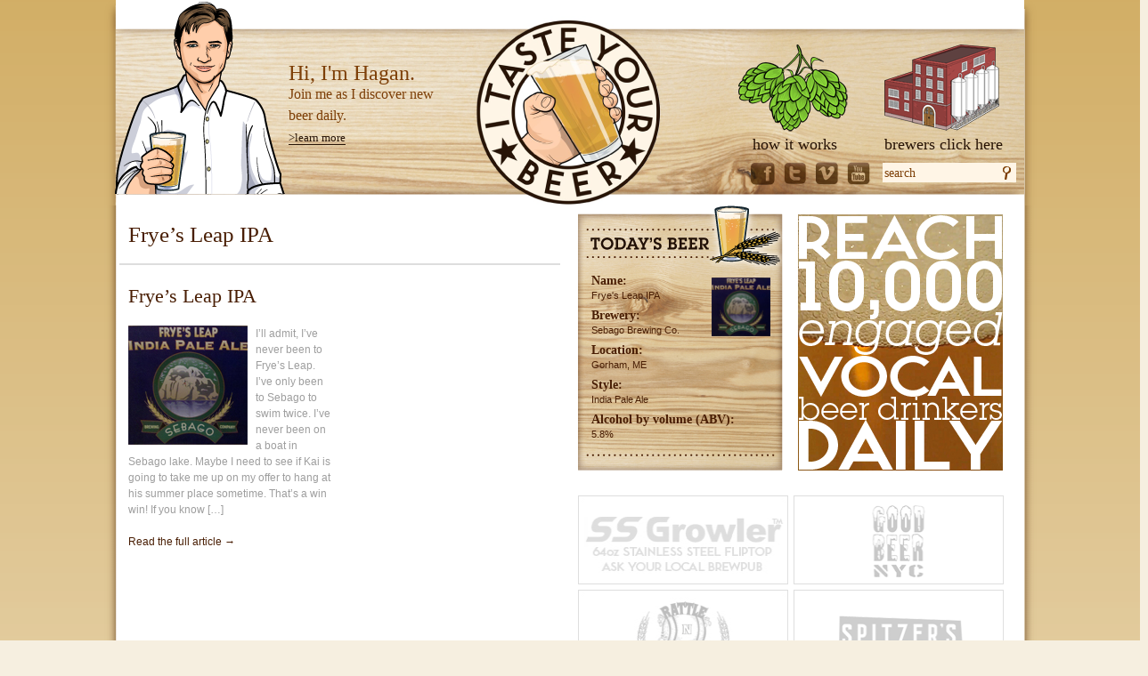

--- FILE ---
content_type: text/html; charset=UTF-8
request_url: https://itasteyourbeer.com/tag/fryes-leap-ipa
body_size: 7600
content:
<!DOCTYPE html PUBLIC "-//W3C//DTD XHTML 1.0 Strict//EN" "http://www.w3.org/TR/xhtml1/DTD/xhtml1-strict.dtd">
<html xmlns="http://www.w3.org/1999/xhtml" xmlns:fb="http://www.facebook.com/2008/fbml" lang="en-US">
<head profile="http://gmpg.org/xfn/11">
<meta http-equiv="Content-Type" content="text/html; charset=UTF-8" />
<meta name="robots" content="noindex, nofollow, noodp, noydir" />
<link rel="stylesheet" href="https://itasteyourbeer.com/wp-content/themes/thesis_18/style.css?072018-171906" type="text/css" media="screen, projection" />
<link rel="stylesheet" href="https://itasteyourbeer.com/wp-content/themes/thesis_18/custom/layout.css?021811-132228" type="text/css" media="screen, projection" />
<!--[if lte IE 8]><link rel="stylesheet" href="https://itasteyourbeer.com/wp-content/themes/thesis_18/lib/css/ie.css?110910-180129" type="text/css" media="screen, projection" /><![endif]-->
<link rel="stylesheet" href="https://itasteyourbeer.com/wp-content/themes/thesis_18/custom/custom.css?033011-05429" type="text/css" media="screen, projection" />
<link rel="shortcut icon" href="https://itasteyourbeer.com/wp-content/uploads/2010/12/ityb.png" />
<link rel="canonical" href="https://itasteyourbeer.com/tag/fryes-leap-ipa" />
<link rel="alternate" type="application/rss+xml" title="I TASTE YOUR BEER RSS Feed" href="https://itasteyourbeer.com/feed" />
<link rel="pingback" href="https://itasteyourbeer.com/xmlrpc.php" />
<link rel="EditURI" type="application/rsd+xml" title="RSD" href="https://itasteyourbeer.com/xmlrpc.php?rsd" />
<meta name='robots' content='max-image-preview:large' />
<link rel="stylesheet" type="text/css" href="https://itasteyourbeer.com/wp-content/plugins/fbconnect/fbconnect.css?ver=99" /><link rel="alternate" type="application/rss+xml" title="I TASTE YOUR BEER &raquo; Frye&#039;s Leap IPA Tag Feed" href="https://itasteyourbeer.com/tag/fryes-leap-ipa/feed" />
<style id='wp-img-auto-sizes-contain-inline-css' type='text/css'>
img:is([sizes=auto i],[sizes^="auto," i]){contain-intrinsic-size:3000px 1500px}
/*# sourceURL=wp-img-auto-sizes-contain-inline-css */
</style>
<link rel='stylesheet' id='jquery.slimbox-css' href='https://itasteyourbeer.com/wp-content/plugins/slimbox/stylesheets/jquery.slimbox.css?ver=2.03' type='text/css' media='all' />
<style id='wp-emoji-styles-inline-css' type='text/css'>

	img.wp-smiley, img.emoji {
		display: inline !important;
		border: none !important;
		box-shadow: none !important;
		height: 1em !important;
		width: 1em !important;
		margin: 0 0.07em !important;
		vertical-align: -0.1em !important;
		background: none !important;
		padding: 0 !important;
	}
/*# sourceURL=wp-emoji-styles-inline-css */
</style>
<link rel='stylesheet' id='wp-block-library-css' href='https://itasteyourbeer.com/wp-includes/css/dist/block-library/style.min.css?ver=6.9' type='text/css' media='all' />
<style id='global-styles-inline-css' type='text/css'>
:root{--wp--preset--aspect-ratio--square: 1;--wp--preset--aspect-ratio--4-3: 4/3;--wp--preset--aspect-ratio--3-4: 3/4;--wp--preset--aspect-ratio--3-2: 3/2;--wp--preset--aspect-ratio--2-3: 2/3;--wp--preset--aspect-ratio--16-9: 16/9;--wp--preset--aspect-ratio--9-16: 9/16;--wp--preset--color--black: #000000;--wp--preset--color--cyan-bluish-gray: #abb8c3;--wp--preset--color--white: #ffffff;--wp--preset--color--pale-pink: #f78da7;--wp--preset--color--vivid-red: #cf2e2e;--wp--preset--color--luminous-vivid-orange: #ff6900;--wp--preset--color--luminous-vivid-amber: #fcb900;--wp--preset--color--light-green-cyan: #7bdcb5;--wp--preset--color--vivid-green-cyan: #00d084;--wp--preset--color--pale-cyan-blue: #8ed1fc;--wp--preset--color--vivid-cyan-blue: #0693e3;--wp--preset--color--vivid-purple: #9b51e0;--wp--preset--gradient--vivid-cyan-blue-to-vivid-purple: linear-gradient(135deg,rgb(6,147,227) 0%,rgb(155,81,224) 100%);--wp--preset--gradient--light-green-cyan-to-vivid-green-cyan: linear-gradient(135deg,rgb(122,220,180) 0%,rgb(0,208,130) 100%);--wp--preset--gradient--luminous-vivid-amber-to-luminous-vivid-orange: linear-gradient(135deg,rgb(252,185,0) 0%,rgb(255,105,0) 100%);--wp--preset--gradient--luminous-vivid-orange-to-vivid-red: linear-gradient(135deg,rgb(255,105,0) 0%,rgb(207,46,46) 100%);--wp--preset--gradient--very-light-gray-to-cyan-bluish-gray: linear-gradient(135deg,rgb(238,238,238) 0%,rgb(169,184,195) 100%);--wp--preset--gradient--cool-to-warm-spectrum: linear-gradient(135deg,rgb(74,234,220) 0%,rgb(151,120,209) 20%,rgb(207,42,186) 40%,rgb(238,44,130) 60%,rgb(251,105,98) 80%,rgb(254,248,76) 100%);--wp--preset--gradient--blush-light-purple: linear-gradient(135deg,rgb(255,206,236) 0%,rgb(152,150,240) 100%);--wp--preset--gradient--blush-bordeaux: linear-gradient(135deg,rgb(254,205,165) 0%,rgb(254,45,45) 50%,rgb(107,0,62) 100%);--wp--preset--gradient--luminous-dusk: linear-gradient(135deg,rgb(255,203,112) 0%,rgb(199,81,192) 50%,rgb(65,88,208) 100%);--wp--preset--gradient--pale-ocean: linear-gradient(135deg,rgb(255,245,203) 0%,rgb(182,227,212) 50%,rgb(51,167,181) 100%);--wp--preset--gradient--electric-grass: linear-gradient(135deg,rgb(202,248,128) 0%,rgb(113,206,126) 100%);--wp--preset--gradient--midnight: linear-gradient(135deg,rgb(2,3,129) 0%,rgb(40,116,252) 100%);--wp--preset--font-size--small: 13px;--wp--preset--font-size--medium: 20px;--wp--preset--font-size--large: 36px;--wp--preset--font-size--x-large: 42px;--wp--preset--spacing--20: 0.44rem;--wp--preset--spacing--30: 0.67rem;--wp--preset--spacing--40: 1rem;--wp--preset--spacing--50: 1.5rem;--wp--preset--spacing--60: 2.25rem;--wp--preset--spacing--70: 3.38rem;--wp--preset--spacing--80: 5.06rem;--wp--preset--shadow--natural: 6px 6px 9px rgba(0, 0, 0, 0.2);--wp--preset--shadow--deep: 12px 12px 50px rgba(0, 0, 0, 0.4);--wp--preset--shadow--sharp: 6px 6px 0px rgba(0, 0, 0, 0.2);--wp--preset--shadow--outlined: 6px 6px 0px -3px rgb(255, 255, 255), 6px 6px rgb(0, 0, 0);--wp--preset--shadow--crisp: 6px 6px 0px rgb(0, 0, 0);}:where(.is-layout-flex){gap: 0.5em;}:where(.is-layout-grid){gap: 0.5em;}body .is-layout-flex{display: flex;}.is-layout-flex{flex-wrap: wrap;align-items: center;}.is-layout-flex > :is(*, div){margin: 0;}body .is-layout-grid{display: grid;}.is-layout-grid > :is(*, div){margin: 0;}:where(.wp-block-columns.is-layout-flex){gap: 2em;}:where(.wp-block-columns.is-layout-grid){gap: 2em;}:where(.wp-block-post-template.is-layout-flex){gap: 1.25em;}:where(.wp-block-post-template.is-layout-grid){gap: 1.25em;}.has-black-color{color: var(--wp--preset--color--black) !important;}.has-cyan-bluish-gray-color{color: var(--wp--preset--color--cyan-bluish-gray) !important;}.has-white-color{color: var(--wp--preset--color--white) !important;}.has-pale-pink-color{color: var(--wp--preset--color--pale-pink) !important;}.has-vivid-red-color{color: var(--wp--preset--color--vivid-red) !important;}.has-luminous-vivid-orange-color{color: var(--wp--preset--color--luminous-vivid-orange) !important;}.has-luminous-vivid-amber-color{color: var(--wp--preset--color--luminous-vivid-amber) !important;}.has-light-green-cyan-color{color: var(--wp--preset--color--light-green-cyan) !important;}.has-vivid-green-cyan-color{color: var(--wp--preset--color--vivid-green-cyan) !important;}.has-pale-cyan-blue-color{color: var(--wp--preset--color--pale-cyan-blue) !important;}.has-vivid-cyan-blue-color{color: var(--wp--preset--color--vivid-cyan-blue) !important;}.has-vivid-purple-color{color: var(--wp--preset--color--vivid-purple) !important;}.has-black-background-color{background-color: var(--wp--preset--color--black) !important;}.has-cyan-bluish-gray-background-color{background-color: var(--wp--preset--color--cyan-bluish-gray) !important;}.has-white-background-color{background-color: var(--wp--preset--color--white) !important;}.has-pale-pink-background-color{background-color: var(--wp--preset--color--pale-pink) !important;}.has-vivid-red-background-color{background-color: var(--wp--preset--color--vivid-red) !important;}.has-luminous-vivid-orange-background-color{background-color: var(--wp--preset--color--luminous-vivid-orange) !important;}.has-luminous-vivid-amber-background-color{background-color: var(--wp--preset--color--luminous-vivid-amber) !important;}.has-light-green-cyan-background-color{background-color: var(--wp--preset--color--light-green-cyan) !important;}.has-vivid-green-cyan-background-color{background-color: var(--wp--preset--color--vivid-green-cyan) !important;}.has-pale-cyan-blue-background-color{background-color: var(--wp--preset--color--pale-cyan-blue) !important;}.has-vivid-cyan-blue-background-color{background-color: var(--wp--preset--color--vivid-cyan-blue) !important;}.has-vivid-purple-background-color{background-color: var(--wp--preset--color--vivid-purple) !important;}.has-black-border-color{border-color: var(--wp--preset--color--black) !important;}.has-cyan-bluish-gray-border-color{border-color: var(--wp--preset--color--cyan-bluish-gray) !important;}.has-white-border-color{border-color: var(--wp--preset--color--white) !important;}.has-pale-pink-border-color{border-color: var(--wp--preset--color--pale-pink) !important;}.has-vivid-red-border-color{border-color: var(--wp--preset--color--vivid-red) !important;}.has-luminous-vivid-orange-border-color{border-color: var(--wp--preset--color--luminous-vivid-orange) !important;}.has-luminous-vivid-amber-border-color{border-color: var(--wp--preset--color--luminous-vivid-amber) !important;}.has-light-green-cyan-border-color{border-color: var(--wp--preset--color--light-green-cyan) !important;}.has-vivid-green-cyan-border-color{border-color: var(--wp--preset--color--vivid-green-cyan) !important;}.has-pale-cyan-blue-border-color{border-color: var(--wp--preset--color--pale-cyan-blue) !important;}.has-vivid-cyan-blue-border-color{border-color: var(--wp--preset--color--vivid-cyan-blue) !important;}.has-vivid-purple-border-color{border-color: var(--wp--preset--color--vivid-purple) !important;}.has-vivid-cyan-blue-to-vivid-purple-gradient-background{background: var(--wp--preset--gradient--vivid-cyan-blue-to-vivid-purple) !important;}.has-light-green-cyan-to-vivid-green-cyan-gradient-background{background: var(--wp--preset--gradient--light-green-cyan-to-vivid-green-cyan) !important;}.has-luminous-vivid-amber-to-luminous-vivid-orange-gradient-background{background: var(--wp--preset--gradient--luminous-vivid-amber-to-luminous-vivid-orange) !important;}.has-luminous-vivid-orange-to-vivid-red-gradient-background{background: var(--wp--preset--gradient--luminous-vivid-orange-to-vivid-red) !important;}.has-very-light-gray-to-cyan-bluish-gray-gradient-background{background: var(--wp--preset--gradient--very-light-gray-to-cyan-bluish-gray) !important;}.has-cool-to-warm-spectrum-gradient-background{background: var(--wp--preset--gradient--cool-to-warm-spectrum) !important;}.has-blush-light-purple-gradient-background{background: var(--wp--preset--gradient--blush-light-purple) !important;}.has-blush-bordeaux-gradient-background{background: var(--wp--preset--gradient--blush-bordeaux) !important;}.has-luminous-dusk-gradient-background{background: var(--wp--preset--gradient--luminous-dusk) !important;}.has-pale-ocean-gradient-background{background: var(--wp--preset--gradient--pale-ocean) !important;}.has-electric-grass-gradient-background{background: var(--wp--preset--gradient--electric-grass) !important;}.has-midnight-gradient-background{background: var(--wp--preset--gradient--midnight) !important;}.has-small-font-size{font-size: var(--wp--preset--font-size--small) !important;}.has-medium-font-size{font-size: var(--wp--preset--font-size--medium) !important;}.has-large-font-size{font-size: var(--wp--preset--font-size--large) !important;}.has-x-large-font-size{font-size: var(--wp--preset--font-size--x-large) !important;}
/*# sourceURL=global-styles-inline-css */
</style>

<style id='classic-theme-styles-inline-css' type='text/css'>
/*! This file is auto-generated */
.wp-block-button__link{color:#fff;background-color:#32373c;border-radius:9999px;box-shadow:none;text-decoration:none;padding:calc(.667em + 2px) calc(1.333em + 2px);font-size:1.125em}.wp-block-file__button{background:#32373c;color:#fff;text-decoration:none}
/*# sourceURL=/wp-includes/css/classic-themes.min.css */
</style>
<link rel='stylesheet' id='st-widget-css' href='https://itasteyourbeer.com/wp-content/plugins/share-this/css/style.css?ver=6.9' type='text/css' media='all' />
<script type="text/javascript" src="https://itasteyourbeer.com/wp-content/plugins/fbconnect/fbconnect.js?pluginver=99&amp;ver=6.9" id="fbconnect_script-js"></script>
<script type="text/javascript" src="https://itasteyourbeer.com/wp-includes/js/jquery/jquery.min.js?ver=3.7.1" id="jquery-core-js"></script>
<script type="text/javascript" src="https://itasteyourbeer.com/wp-includes/js/jquery/jquery-migrate.min.js?ver=3.4.1" id="jquery-migrate-js"></script>
<script type="text/javascript" src="https://itasteyourbeer.com/wp-content/plugins/slimbox/javascript/jquery.slimbox.js?ver=2.03" id="jquery.slimbox-js"></script>
<link rel="https://api.w.org/" href="https://itasteyourbeer.com/wp-json/" /><link rel="alternate" title="JSON" type="application/json" href="https://itasteyourbeer.com/wp-json/wp/v2/tags/284" /><script charset="utf-8" type="text/javascript" src="http://w.sharethis.com/button/buttons.js"></script><script type="text/javascript">stLight.options({publisher:'b0745835-e62d-4e04-897b-edef7da29f9b'});var st_type='wordpress3.0.2';</script><script type="text/javascript">
	jQuery(document).ready(function($){	
	    var select = $('a[href$=".bmp"],a[href$=".gif"],a[href$=".jpg"],a[href$=".jpeg"], a[href$=".png"],a[href$=".BMP"],a[href$=".GIF"],a[href$=".JPG"],a[href$=".JPEG"],a[href$=".PNG"]');
		select.slimbox();
	});
</script>
	<title>
	Tag Archive for &quot;&quot; | I TASTE YOUR BEER	</title>
   <script type="text/javascript">
jQuery(document).ready(function() {
   $=jQuery;
   // wrap the drop-shadow images in divs for the effect
   $('img.drop-shadow').each(function() {
      var theClass = $(this).attr('class');
      var theHeight = $(this).attr('height') + 22;
      var theWidth = $(this).attr('width') + 22;
      $(this).wrap('<div class="'+theClass+'" style="width:'+theWidth+'px; height:'+theHeight+'px;"></div>').removeClass();
   });
});
 </script>
<!--[if IE]>
<style type="text/css"> 
html {
	overflow-x: hidden;
	overflow-y: auto;
}
.custom #footerbottom {
	margin-top: 0px;
	width: 400px;
}

.custom #forbrewers {
	float: left;
	text-align: center;
	width: auto;
}

.custom #socialmedia {
	float: left;
	width: 150px;
margin-left:5px;
	margin-top: 9px;
}
</style>
<![endif]-->
<link rel="stylesheet" type="text/css" href="https://itasteyourbeer.com/wp-content/plugins/popupper-v10/css/yui2.5.2_tooltip.css" media="screen" />
<script src="https://itasteyourbeer.com/wp-content/plugins/popupper-v10/scripts/yui2.5.2_tooltip.js"></script>
</head>
<body onLoad='navigate("","")'  class="custom tag_fryes-leap-ipa">
<div id="container">
<div id="page">

	<div id="header">
<div id="fbconnect">
<fb:login-button perms="email,user_about_me" size="large" length="long" onlogin="javascript:login_facebook();" >Connect with Facebook</fb:login-button>
</div> 	
<div id="headeritems">
<div id="learnmoreleft">
<h2> Hi, I'm Hagan.</h2>
<p>Join me as I discover new beer daily.</p>
<p><a href="http://itasteyourbeer.com/howitworks">>learn more</a></p>
</div>
<div id="learnmoreright">
<div id="howitworks">
<a href="http://itasteyourbeer.com/howitworks" id="howitworksrollover"></a>
<a href="http://itasteyourbeer.com/howitworks" >how it works</a>
</div>
<div id="forbrewers">
<a href="http://itasteyourbeer.com/whatyouget" id="whatyougetrollover"></a>
<a href="http://itasteyourbeer.com/whatyouget" >brewers click here</a>
</div>
<div id="footerbottom">
<div id="facebooklike">
<script src="http://connect.facebook.net/en_US/all.js#xfbml=1"></script><fb:like href="http://www.facebook.com/ITasteYourBeer" layout="button_count" show_faces="false" width="77"></fb:like>
</div>
<div id="socialmedia">
<a href="http://www.facebook.com/ITasteYourBeer"><img src="https://itasteyourbeer.com/wp-content/themes/thesis_18/custom/images/facebookicon.png" width="31" height="27" /></a>
<a href="http://twitter.com/itasteyourbeer"><img src="https://itasteyourbeer.com/wp-content/themes/thesis_18/custom/images/twittericon.png" width="31" height="27" /></a>
<a href="http://www.vimeo.com/itasteyourbeer"><img src="https://itasteyourbeer.com/wp-content/themes/thesis_18/custom/images/vimeoicon.png" width="31" height="27" /></a>
<a href="http://youtube.com/itasteyourbeer"><img src="https://itasteyourbeer.com/wp-content/themes/thesis_18/custom/images/youtubeicon.png" width="31" height="27" /></a>
</div>
<div id="search">
<li id="search" class="widget thesis_widget_search">
<form method="get" class="search_form" action="https://itasteyourbeer.com/">
	<p>
		<input class="text_input" type="text" value="search" name="s" id="s" onfocus="if (this.value == 'search') {this.value = '';}" onblur="if (this.value == '') {this.value = 'search';}" />
		<input type="hidden" id="searchsubmit" value="Search" />
	</p>
</form>
</li>

</div>
</div>
</div>
</div>
	</div>
	<div id="content_box">
		<div id="content" class="hfeed">

			<div id="archive_intro">
				<h1>Frye&#8217;s Leap IPA</h1>
			</div>
			<div class="teasers_box top">

			<div class="teaser post-551 post type-post status-publish format-standard hentry category-india-pale-ale tag-beer tag-beer-breweries tag-beer-brewing tag-beer-in-maine tag-beer-in-me tag-bier tag-brewer tag-breweries tag-brewers tag-fryes-leap-ipa tag-fryes-leap-ipa-by-sebago tag-fryes-leap-ipa-by-sebago-brewery tag-fryes-leap-ipa-by-sebago-brewing-company tag-ipa tag-maine-beer tag-maine-breweries tag-maine-brewers tag-maine-brewing-companies tag-me-beer tag-sebago-brewerys-fryes-leap-ipa" id="post-551">
<h2 class="entry-title"><a href="https://itasteyourbeer.com/2011/fryes-leap-ipa-by-sebago-brewing-company" rel="bookmark" title="Permanent link to Frye&#8217;s Leap IPA">Frye&#8217;s Leap IPA</a></h2>
				<div class="format_teaser entry-content">
<a class="post_image_link" href="https://itasteyourbeer.com/2011/fryes-leap-ipa-by-sebago-brewing-company" title="Permanent link to Frye&#8217;s Leap IPA"><img class="thumb alignleft" src="https://itasteyourbeer.com/wp-content/uploads/2011/03/fryes-leap-ipa-logo.jpg" width="134" height="134" alt="Thumbnail image for Frye&#8217;s Leap IPA" /></a>
<p>I&#8217;ll admit, I&#8217;ve never been to Frye&#8217;s Leap. I&#8217;ve only been to Sebago to swim twice. I&#8217;ve never been on a boat in Sebago lake. Maybe I need to see if Kai is going to take me up on my offer to hang at his summer place sometime. That&#8217;s a win win! If you know [&hellip;]</p>
				</div>
<a class="teaser_link" href="https://itasteyourbeer.com/2011/fryes-leap-ipa-by-sebago-brewing-company" rel="nofollow">Read the full article &rarr;</a>
			</div>

			</div>

		</div>

		<div id="sidebars">
			<div id="sidebar_1" class="sidebar">
				<ul class="sidebar_list">
<div id="beerfacts">

<div class="icon">
<img src="https://itasteyourbeer.com/wp-content/uploads/2011/03/fryes-leap-ipa-logo.jpg" width="66px" height="66px" />
</div>

<div class="beerfact">
<h2>Name:</h2>
<p>Frye's Leap IPA</p>
</div>

<div class="beerfact">
<h2>Brewery:</h2>
<p>Sebago Brewing Co.</p>
</div>

<div class="beerfact">
<h2>Location:</h2>
<p>Gorham, ME</p>
</div>

<div class="beerfact">
<h2>Style:</h2>
<p>India Pale Ale</p>
</div>

<div class="beerfact">
<h2>Alcohol by volume (ABV):</h2>
<p>5.8%</p>
</div>

</div>
				</ul>
			</div>
			<div id="sidebar_2" class="sidebar">
				<ul class="sidebar_list">
<li class="widget widget_text" id="text-6"><h3> </h3>			<div class="textwidget"><a href="https://itasteyourbeer.com/partner"><img src="https://itasteyourbeer.com/wp-content/themes/thesis_18/custom/images/ad.png"></a></div>
		</li>				</ul>
			</div>
<div style="clear:both;"></div>
<div id="day-buyer-minical">
</div>
   <div id="sponsorswidget">
   <li id="text-5" class="widget widget_text">			<div class="textwidget"><a href="http://brewsuit.com"><img src="https://itasteyourbeer.com/wp-content/uploads/2010/12/ssgrowler.jpg" width="236" height="100" /></a>

<a href="http://goodbeernyc.com"><img src="https://itasteyourbeer.com/wp-content/uploads/2010/12/goodbeernyc.png" width="236" height="100" /></a>

<a href="http://rattlenhumbarnyc.com"><img src="https://itasteyourbeer.com/wp-content/uploads/2010/12/rattle.jpg" width="236" height="100" /></a>

<a href="http://spitzerscorner.com"><img src="https://itasteyourbeer.com/wp-content/uploads/2010/12/spitzers.png" width="236" height="100" /></a>

<a href="https://itasteyourbeer.com/partner"><img src="https://itasteyourbeer.com/wp-content/uploads/2010/12/partner.png" width="236" height="100" /></a>

<a href="https://itasteyourbeer.com/partner"><img src="https://itasteyourbeer.com/wp-content/uploads/2010/12/partner.png" width="236" height="100" /></a>

<a href="https://itasteyourbeer.com/partner"><img src="https://itasteyourbeer.com/wp-content/uploads/2010/12/partner.png" width="236" height="100" /></a>

<a href="https://itasteyourbeer.com/partner"><img src="https://itasteyourbeer.com/wp-content/uploads/2010/12/partner.png" width="236" height="100" /></a>

</div>
		</li>
   </div>
		</div>
	</div>
	<div id="footer">
<div id="footeritems">
<div class="footeritem">
<li id="text-3" class="widget widget_text">			<div class="textwidget"><img src="https://itasteyourbeer.com/wp-content/uploads/2010/12/sunbeers.jpg" width="229" height="196" />

</div>
		</li>
</div>
<div class="footermiddle">
<li id="text-4" class="widget widget_text"><h2 class="widgettitle">What people are saying</h2>
			<div class="textwidget"><p>"He's more than just your amateur, grab-your-camera-point-and-shoot videographer. Of course the beer-a-day concept has been done, but Hagan's just smarter about the way he's going about it, which I'm fairly impressed by.  You're going to see a lot of really cool videos from him over the next year."  <br><br>- <i>Erik Boles of <a href="http://beertaptv.com">BeerTapTV</a></i></p></div>
		</li>
</div>
<div class="footermenu">
<li id="nav_menu-3" class="widget widget_nav_menu"><div class="menu-footermenu-container"><ul id="menu-footermenu" class="menu"><li id="menu-item-136" class="menu-item menu-item-type-post_type menu-item-object-page menu-item-136"><a href="https://itasteyourbeer.com/adpartners">Ad Partners</a></li>
<li id="menu-item-137" class="menu-item menu-item-type-post_type menu-item-object-page menu-item-137"><a href="https://itasteyourbeer.com/partner">Become A Partner</a></li>
<li id="menu-item-138" class="menu-item menu-item-type-post_type menu-item-object-page menu-item-138"><a href="https://itasteyourbeer.com/whatsincluded">What&#8217;s Included</a></li>
</ul></div></li>
</div>
<div id="copyright">
<p>Copyright 2010 I Taste Your Beer Inc. All rights reserved.</p>
</div>
</div>

			<div id="fb-root"></div>
			
			<script type='text/javascript'>
			var tb_pathToImage = "https://itasteyourbeer.com/wp-includes/js/thickbox/loadingAnimation.gif";
			var tb_closeImage = "https://itasteyourbeer.com/wp-includes/js/thickbox/tb-close.png";
			var fb_userid="";
	
	   		//FB.init("030232ab48a41f22404b4c402e8c8730", "https://itasteyourbeer.com/wp-content/plugins/fbconnect/xd_receiver.htm");
			//			    appId: "30698522313",
			
			window.fbAsyncInit = function() {
			  FB.init({
			  	appId: '172453776109744',			    xfbml: true,
			    cookie: true,
			    status: true
			  });
			  FB.getLoginStatus(handleSessionResponse);

			};
			(function() {
			  var e = document.createElement('script'); e.async = true;
			  e.src = document.location.protocol + '//connect.facebook.net/en_US/all.js';
			 //e.src ='http://static.ak.fbcdn.net/connect/en_US/core.js';
			  document.getElementById('fb-root').appendChild(e);
			}());

			function handleSessionResponse(response){
				        if (!response.session) {
									//fb_show("fbloginbutton");
									FB.XFBML.parse();
									return;        
						}
						  
			}
			
			//document.onload = "FB.XFBML.parse()";
</script>
<script type="speculationrules">
{"prefetch":[{"source":"document","where":{"and":[{"href_matches":"/*"},{"not":{"href_matches":["/wp-*.php","/wp-admin/*","/wp-content/uploads/*","/wp-content/*","/wp-content/plugins/*","/wp-content/themes/thesis_18/*","/*\\?(.+)"]}},{"not":{"selector_matches":"a[rel~=\"nofollow\"]"}},{"not":{"selector_matches":".no-prefetch, .no-prefetch a"}}]},"eagerness":"conservative"}]}
</script>
<script id="wp-emoji-settings" type="application/json">
{"baseUrl":"https://s.w.org/images/core/emoji/17.0.2/72x72/","ext":".png","svgUrl":"https://s.w.org/images/core/emoji/17.0.2/svg/","svgExt":".svg","source":{"concatemoji":"https://itasteyourbeer.com/wp-includes/js/wp-emoji-release.min.js?ver=6.9"}}
</script>
<script type="module">
/* <![CDATA[ */
/*! This file is auto-generated */
const a=JSON.parse(document.getElementById("wp-emoji-settings").textContent),o=(window._wpemojiSettings=a,"wpEmojiSettingsSupports"),s=["flag","emoji"];function i(e){try{var t={supportTests:e,timestamp:(new Date).valueOf()};sessionStorage.setItem(o,JSON.stringify(t))}catch(e){}}function c(e,t,n){e.clearRect(0,0,e.canvas.width,e.canvas.height),e.fillText(t,0,0);t=new Uint32Array(e.getImageData(0,0,e.canvas.width,e.canvas.height).data);e.clearRect(0,0,e.canvas.width,e.canvas.height),e.fillText(n,0,0);const a=new Uint32Array(e.getImageData(0,0,e.canvas.width,e.canvas.height).data);return t.every((e,t)=>e===a[t])}function p(e,t){e.clearRect(0,0,e.canvas.width,e.canvas.height),e.fillText(t,0,0);var n=e.getImageData(16,16,1,1);for(let e=0;e<n.data.length;e++)if(0!==n.data[e])return!1;return!0}function u(e,t,n,a){switch(t){case"flag":return n(e,"\ud83c\udff3\ufe0f\u200d\u26a7\ufe0f","\ud83c\udff3\ufe0f\u200b\u26a7\ufe0f")?!1:!n(e,"\ud83c\udde8\ud83c\uddf6","\ud83c\udde8\u200b\ud83c\uddf6")&&!n(e,"\ud83c\udff4\udb40\udc67\udb40\udc62\udb40\udc65\udb40\udc6e\udb40\udc67\udb40\udc7f","\ud83c\udff4\u200b\udb40\udc67\u200b\udb40\udc62\u200b\udb40\udc65\u200b\udb40\udc6e\u200b\udb40\udc67\u200b\udb40\udc7f");case"emoji":return!a(e,"\ud83e\u1fac8")}return!1}function f(e,t,n,a){let r;const o=(r="undefined"!=typeof WorkerGlobalScope&&self instanceof WorkerGlobalScope?new OffscreenCanvas(300,150):document.createElement("canvas")).getContext("2d",{willReadFrequently:!0}),s=(o.textBaseline="top",o.font="600 32px Arial",{});return e.forEach(e=>{s[e]=t(o,e,n,a)}),s}function r(e){var t=document.createElement("script");t.src=e,t.defer=!0,document.head.appendChild(t)}a.supports={everything:!0,everythingExceptFlag:!0},new Promise(t=>{let n=function(){try{var e=JSON.parse(sessionStorage.getItem(o));if("object"==typeof e&&"number"==typeof e.timestamp&&(new Date).valueOf()<e.timestamp+604800&&"object"==typeof e.supportTests)return e.supportTests}catch(e){}return null}();if(!n){if("undefined"!=typeof Worker&&"undefined"!=typeof OffscreenCanvas&&"undefined"!=typeof URL&&URL.createObjectURL&&"undefined"!=typeof Blob)try{var e="postMessage("+f.toString()+"("+[JSON.stringify(s),u.toString(),c.toString(),p.toString()].join(",")+"));",a=new Blob([e],{type:"text/javascript"});const r=new Worker(URL.createObjectURL(a),{name:"wpTestEmojiSupports"});return void(r.onmessage=e=>{i(n=e.data),r.terminate(),t(n)})}catch(e){}i(n=f(s,u,c,p))}t(n)}).then(e=>{for(const n in e)a.supports[n]=e[n],a.supports.everything=a.supports.everything&&a.supports[n],"flag"!==n&&(a.supports.everythingExceptFlag=a.supports.everythingExceptFlag&&a.supports[n]);var t;a.supports.everythingExceptFlag=a.supports.everythingExceptFlag&&!a.supports.flag,a.supports.everything||((t=a.source||{}).concatemoji?r(t.concatemoji):t.wpemoji&&t.twemoji&&(r(t.twemoji),r(t.wpemoji)))});
//# sourceURL=https://itasteyourbeer.com/wp-includes/js/wp-emoji-loader.min.js
/* ]]> */
</script>
<!--stats_footer_test-->	</div>
</div>
</div>
<!--[if lte IE 8]>
<div id="ie_clear"></div>
<![endif]-->
<script type="text/javascript">

  var _gaq = _gaq || [];
  _gaq.push(['_setAccount', 'UA-10275433-8']);
  _gaq.push(['_trackPageview']);

  (function() {
    var ga = document.createElement('script'); ga.type = 'text/javascript'; ga.async = true;
    ga.src = ('https:' == document.location.protocol ? 'https://ssl' : 'http://www') + '.google-analytics.com/ga.js';
    var s = document.getElementsByTagName('script')[0]; s.parentNode.insertBefore(ga, s);
  })();

</script>
</body>
</html>

--- FILE ---
content_type: text/css
request_url: https://itasteyourbeer.com/wp-content/themes/thesis_18/custom/custom.css?033011-05429
body_size: 2933
content:
.custom a:active {
  outline: none;
}


body {
	background-image: url("images/bg.png");
	background-repeat: repeat-x;
	background-color: rgb(246, 239, 224);
}

.custom #header {
	padding: 0pt;
	border: medium none;
}

.custom #container {
	width: 1052px;
	position: relative;
}

.custom .menu {
	position: absolute;
}

.custom #page {
	padding: 0pt;
}

.custom #content_box {
	background: url("images/blogbg.png") repeat-y scroll 0pt 0pt transparent;
}

.custom #sidebar_1 {
	border: medium none;
	background-image: url("images/todaysbeer.png");
	background-repeat: no-repeat;
	height: 309px;
	width: 241px;
}

.custom #sidebar_2 {
	border: medium none;
	height: 288px;
	width: 230px;
}

.custom #sidebar_2 ul.sidebar_list {
margin:0;
padding-top:4px;
padding-left:12px;
}

.custom .menu, .menu a, .menu li ul {
	 }

.custom .menu {
	 }

.custom .menu, .menu a, .menu li ul {
	border-style: none;
}

.custom .current-menu-item a, .menu .current-menu-item a:hover {
	background: none repeat scroll 0% 0% transparent;
	color: rgb(17, 17, 17);
}

.custom .menu .current a, .menu .current-cat a, .menu .current-menu-item a {
	 }

.custom .menu a, .menu .current ul a, .menu .current-cat ul a, .menu .current-menu-item ul a {
	background: none repeat scroll 0% 0% transparent;
	color: rgb(39, 19, 5);
}

.custom .menu, .menu a, .menu li ul {
	 }

.custom .menu a {
	border-width: 0.091em 0.091em 0.091em 0pt;
	font-size: 14px;
	line-height: 1.273em;
	padding: 5px 5px 5px 10px;
}

.custom #headeritems {
	background-repeat: no-repeat;
	border: medium none;
	width: 1052px;
	font-family: "Square Serif" ! important;
	background-image: url("images/header.png");
	height: 231px;
}

.custom #learnmoreleft {
	color: rgb(125, 63, 8);
	float: left;
	font-size: 16px;
	line-height: 1.5;
	margin-left: 210px;
	margin-top: 70px;
	width: 170px;
}

.custom #learnmoreright {
	float: right;
	font-size: 18px;
	margin-top: 50px;
	width: 425px;
}

.custom #howitworks {
	float: left;
	text-align: center;
	font-size: 18px;
	width: 132px;
	margin-right: 20px;
	margin-left: 85px;
}

.custom #howitworks a {
	text-align: center;
}

.custom #forbrewers {
	float: left;
	text-align: center;
	width: 162px;
}

.custom #menu-item-33 {
	 }

.custom #menu-item-32 a {
	text-transform: lowercase;
}

.custom #menu-item-26 {
	background-image: url("images/connectfb.png");
	background-repeat: no-repeat;
	height: 25px;
	width: 194px;
	margin-top: 3px;
	margin-left: 10px;
}

.custom #menu-item-28 {
	margin-left: 80px;
}

.custom #menu-item-26 a {
	text-indent: -20000px;
}

.custom #menu-item-31 {
	margin-left: 155px;
}

.custom #menu-item-32 {
	 }

.custom #content {
	margin-left: 20px;
	width: 495px;
}

.custom #page {
	background: none repeat scroll 0% 0% transparent;
}

.custom #sidebars {
	width: 490px;
	margin-right: 33px;
	margin-top: -5px;
}

.custom #footer {
	background-image: url("images/footer.png");
	background-repeat: no-repeat;
	height: 279px;
	border: medium none;
	position: relative;
}

.custom #socialmedia {
	float: left;
	width: 140px;
margin-left:5px;
	margin-top: 9px;
}

.custom #socialmedia a {
	 }

.custom #footerbottom {
	width: 400px;
	margin-top: 100px;
}

.custom li.widget {
	list-style: none outside none;
	width: 100px;
}

.custom li.widget p {
	 }

.custom input, textarea {
	font-family: none;
}

.custom #search input, textarea {
	background-attachment: scroll;
	background-color: rgb(255, 245, 230);
	background-image: url("images/searchicon.png");
	background-position: 135px 4px;
	background-repeat: no-repeat;
	border-style: none;
	color: rgb(125, 63, 6);
	font-family: "Square Serif" ! important;
	font-size: 14px;
	padding: 4px 5px 2px 2px;
}

.custom .comment_box input, textarea {
	background-attachment: scroll;
	background-color: rgb(238, 238, 238);
	background-image: none;
	border-style: none;
	color: rgb(39, 19, 5);
	font-family: Verdana,Geneva,sans-serif;
	font-size: 1em;
	padding: 4px 5px 2px 2px;
}

.custom #commentform textarea {
	width: 99%;
}

.custom #search {
	float: left;
	padding: 0pt;
	overflow: hidden;
	font-size: 16px;
	margin:5px 0 0 5px;
}

.custom #beerfacts {
	margin-top: 50px;
	color: rgb(73, 30, 4);
}

.custom #beerfacts h2 {
	font-weight: bold;
	color: rgb(73, 30, 4);
	font-size: 14px;
	font-family: Verdana,Geneva,sans-serif;
}

.custom #beerfacts p {
	font-size: 11px;
	font-family: Verdana,Geneva,sans-serif;
}

.custom .beerfact {
	margin: 0.5em;
}

.custom .icon {
	float: right;
	margin-left: 150px;
	margin-right: 10px;
	margin-top: 10px;
	position: absolute;
}

.custom #sponsors {
	background: url("images/blogbg.png") repeat-y scroll 0pt 0pt transparent;
	padding-bottom: 4px;
	padding-left: 36px;
}

.custom #sponsors img {
	margin-bottom: 8px;
	margin-right:7px;
}

.custom #footeritems {
	color: rgb(73, 30, 4);
	margin-top: 10px;
}

.custom .footeritem {
	float: left;
	text-align: left;
	list-style: none outside none;
	width: 250px;
	margin-left: 20px;
}

.custom #footer p {
	 }

.custom #footeritems p {
	font-size: 10px;
	font-family: Verdana,Geneva,sans-serif;
	padding-right: 10px;
}

.custom ul.footermenu {
	 }

.custom #learnmoreleft h2 {
	color: rgb(125, 63, 8) ! important;
	font-family: "Square Serif" ! important;
	font-size: 24px ! important;
	font-weight: normal ! important;
	line-height: 1 ! important;
	text-align: left ! important;
}

.custom #learnmoreleft a {
	font-size: 13px;
	color: rgb(39, 19, 5);
	border-bottom: solid 1px;
}

.custom #learnmoreright a {
	color: rgb(39, 19, 5);
}

.custom a, h2 a:hover, #logo a:hover {
	color: rgb(73, 30, 4);
}

.custom .subhead {
	color: rgb(181, 120, 0);
	font-size: 16px;
}

.custom .headline_area h1, .headline_area h2, #archive_intro h1 {
	font-family: "Square Serif" ! important;
	font-size: 25px;
	line-height: 1;
	margin-bottom: 20px;
	color: rgb(73, 30, 4);
}

.custom .footeritem li.widget {
	width: 250px;
}

.custom .footeritem h2 {
	font-family: Square Serif;
	color: rgb(73, 30, 4);
	font-size: 24px;
	margin-bottom: 12px;
}

.custom .footeritem p {
font-size: 14px;
	 }

.custom .footermenu li.widget {
	width: 250px;
	line-height: 1.2;
}

.custom .footermenu {
	list-style: none outside none;
	text-align: left;
	width: 250px;
	float: left;
}

.custom .footermenu li.widget ul li {
	margin-bottom: 0pt;
}

.custom .footermenu .menu, .footermenu .menu a, .footermenu .menu li ul {
	width: 200px;
	line-height: 1;
}

.custom .footermenu .menu a {
	border-width: 0.091em 0.091em 0.091em 0pt;
	padding: 5px;
}

.custom .footermenu .menu a:hover {
	text-shadow: none;
}

.custom .footermenu a {
	font-family: Square Serif;
	font-size: 15px;
}

.custom #footer, #footer a {
	border: medium none;
	color: rgb(39, 19, 5);
}

.custom #footer a:hover {
	color: rgb(73, 30, 4);
}

.custom #sponsors li.widget {
	width: auto;
	margin-bottom: 0pt;
	padding-top: 20px;
}

.custom #commentform p.comment_box {
	border: 1px dotted rgb(187, 187, 187);
}

.custom #commentform input.form_submit {
	border: 1px solid;
	margin-bottom: 10px;
}

.custom #commentform #email {
	border: 1px dotted rgb(187, 187, 187);
}

.custom #commentform #author {
	border: 1px dotted rgb(187, 187, 187);
}

.custom #commentform #url {
	border: 1px dotted rgb(187, 187, 187);
}

.custom #commentform label {
	float: left;
	margin-right: 10px;
	padding-left: 0pt;
	width: 60px;
}

.custom input.form_submit:hover {
	color: rgb(73, 30, 4);
}

.custom #brewerboxes {
	padding-left: 25px;
	width: 1050px;
	clear: both;
}

.custom .brewerbox1 {
	background-image: url("images/whatyouget1.png");
	background-repeat: no-repeat;
	height: 366px;
	width: 231px;
	margin-right: 10px;
	margin-bottom: 0pt;
	margin-left: 10px;
	float: left;
}

.custom .brewerbox2 {
	background-image: url("images/whatyouget2.png");
	background-repeat: no-repeat;
	height: 366px;
	width: 231px;
	margin-right: 10px;
	margin-bottom: 0pt;
	margin-left: 10px;
	float: left;
}

.custom .brewerbox3 {
	background-image: url("images/whatyouget3.png");
	background-repeat: no-repeat;
	height: 366px;
	width: 231px;
	margin-right: 10px;
	margin-bottom: 0pt;
	margin-left: 10px;
	float: left;
}

.custom .brewerbox4 {
	background-image: url("images/whatyouget4.png");
	background-repeat: no-repeat;
	height: 366px;
	width: 231px;
	margin-right: 10px;
	margin-bottom: 0pt;
	margin-left: 10px;
	float: left;
}

.custom .howitworksbox1 {
	background-image: url("images/howitworks1.png");
	background-repeat: no-repeat;
	height: 278px;
	width: 231px;
	margin-right: 10px;
	margin-bottom: 0pt;
	margin-left: 10px;
	float: left;
}

.custom .howitworksbox2 {
	background-image: url("images/howitworks2.png");
	background-repeat: no-repeat;
	height: 278px;
	width: 231px;
	margin-right: 10px;
	margin-bottom: 0pt;
	margin-left: 10px;
	float: left;
}

.custom .howitworksbox3 {
	background-image: url("images/howitworks3.png");
	background-repeat: no-repeat;
	height: 278px;
	width: 231px;
	margin-right: 10px;
	margin-bottom: 0pt;
	margin-left: 10px;
	float: left;
}

.custom .howitworksbox4 {
	background-image: url("images/howitworks4.png");
	background-repeat: no-repeat;
	height: 278px;
	width: 231px;
	margin-right: 10px;
	margin-bottom: 0pt;
	margin-left: 10px;
	float: left;
}

.custom .brewerbox1 h2, .brewerbox2 h2, .brewerbox3 h2, .brewerbox4 h2 {
	text-align: left;
	font-size: 17px;
	padding-top: 20px;
	padding-left: 10px;
	height: 60px;
	color: rgb(39, 19, 5);
	text-transform: uppercase;
	padding-right: 25px;
}

.custom .howitworksbox1 h2, .howitworksbox2 h2, .howitworksbox3 h2, .howitworksbox4 h2 {
	color: rgb(39, 19, 5);
	font-size: 17px;
        height: 40px;
	padding-left: 10px;
	padding-top: 22px;
	text-align: left;
	text-transform: uppercase;
}

.custom .howitworksbox1 p, .howitworksbox2 p, .howitworksbox3 p, .howitworksbox4 p {
	text-align: left;
	padding-left: 10px;
	padding-right: 10px;
	line-height: 1.5;
	font-size: 13px;
	color: rgb(73, 30, 4);
}

.custom .brewerbox1 p, .brewerbox2 p, .brewerbox3 p, .brewerbox4 p {
	text-align: left;
	padding-left: 10px;
	padding-right: 10px;
	color: rgb(73, 30, 4);
	line-height: 1.5;
	font-size: 13px;
}

.custom #brewercontent {
	font-family: "Square Serif";
}

.custom .brewercopy {
	 }

.custom #brewerpic {
	width: 1050px;
	padding-left: 25px;
	clear: both;
}

.custom .picturebox {
	width: 231px;
	margin-right: 10px;
	margin-bottom: 0pt;
	margin-left: 10px;
	float: left;
}

.cutom .picturebox img {
	 }

.custom .border {
	clear: both;
	margin-bottom: 15px;
	padding-left: 20px;
}

.custom .borderline {
	border-top: medium dotted rgb(73, 30, 4);
	width: 968px;
}

.custom #bodyimg {
	background-repeat: no-repeat;
	width: 194px;
	background-image: url("images/body.png");
	margin-left: 15px;
	margin-top: -113px;
	height: 120px;
}

.custom #logobody {
	background-repeat: no-repeat;
	width: 194px;
	background-image: url("images/body.png");
	margin-left: 15px;
	float: left;
	height: 390px;
	margin-top: -13px;
}

.custom #customtitle {
	height: 100px;
	margin-left: 220px;
}

.custom #brewercontent h2.picturetext {
	font-family: Square Serif;
	font-size: 25px;
	padding: 40px 18px 2px;
}

.custom .picturebox p {
	clear: both;
	color: rgb(73, 30, 4);
	font-size: 13px;
	line-height: 1.5;
	margin-bottom: 20px;
	padding-right: 10px;
}

.custom .drop-shadow {
background:url("images/drop-shadow.gif") no-repeat scroll right bottom transparent;
margin:10px 1.571em 0 10px !important;
}

.custom .drop-shadow img {
background-color:#FFFFFF;
border:1px solid #CACACA;
display:block;
left:-6px;
padding:10px;
position:relative;
top:-6px;
}

.custom .socialicons {
	margin-bottom: 20px;
}

.custom .fbicon {
	float: left;
	margin-top: 1px;
	height: 20px;
	width: 60px;
}

.custom .socialicons a {
	cursor: pointer;
	margin-left: 37px;
}

.custom p {
}

.custom #customtitle h1 {
	font-family: "Square Serif" ! important;
	line-height: 1;
	margin-bottom: 20px;
	color: rgb(73, 30, 4);
	font-size: 25px;
}

.custom #search li.widget {
	width: 150px;
	margin-bottom: 0px;
	height: 25px;
}

.custom #content_box {
	background: url("images/blogbg.png") repeat-y scroll 0pt 0pt transparent ! important;
}

.custom .no_sidebars #content {
	width: 700px;
}

.custom #socialiconsbox {
	 }

.custom .footermiddle {
	float: left;
	width: 500px;
	text-align: left;
	list-style: none outside none;
}

.custom .footermiddle li.widget {
	list-style: none outside none;
	width: 500px;
}

.custom .footermiddle h2 {
	color: rgb(73, 30, 4);
	font-family: Square Serif;
	margin-bottom: 12px;
	font-size: 18px;
}

.custom #learnmoreleft p {
	 }

.custom .post_box {
	padding-top: 10px;
	margin-left: 20px;
	margin-right: 0px;
}

.custom #copyright {
	bottom: 20px;
	height: 20px;
	position: relative;
	text-align: center;
	clear: both;
	width: 1050px;
}

.custom #copyright p {
	color: rgb(102, 102, 102);
	font-size: 10px;
}

.custom .headline_area {
	margin-bottom: 0pt;
}

.custom h1, h2, h2 a {
	color: rgb(74, 28, 5);
}

.custom .sidebar ul.sidebar_list {
	padding-left: 1.6em;
	padding-right: 1.1em;
	padding-top: 30px;
	line-height: 1.4;
}

.custom .footermenu li.widget {
	font-size: 14px;
	line-height: 1.385em;
}

@font-face {
  font-family: "Square Serif";
  font-weight: bold;
  src: local("?"), url("http://itasteyourbeer.com/wp-content/uploads/fonts/SquareSerif-Bold.woff") format("woff"), url("http://itasteyourbeer.com/wp-content/uploads/fonts/SquareSerif-Bold.otf") format("opentype"), url("http://itasteyourbeer.com/wp-content/uploads/fonts/SquareSerif-Bold.svg#SquareSerif-Bold") format("svg");
}

@font-face {
  font-family: "Square Serif";
  src: local("?"), url("http://itasteyourbeer.com/wp-content/uploads/fonts/SquareSerif-Medium.woff") format("woff"), url("http://itasteyourbeer.com/wp-content/uploads/fonts/SquareSerif-Medium.otf") format("opentype"), url("http://itasteyourbeer.com/wp-content/uploads/fonts/SquareSerif-Medium.svg#SquareSerif-Medium") format("svg");
}

.custom #learnmoreleft h2 {
	color: rgb(125, 63, 8) ! important;
	font-family: "Square Serif" ! important;
	font-size: 18pt ! important;
	font-weight: normal ! important;
	text-align: left ! important;
	line-height: 1 ! important;
}

.custom #fbconnect {
	position: absolute;
	right: 20px;
	top: 3px;
}

.custom .menu a:hover {
	text-shadow: 1px 1px 2px rgb(153, 153, 153);
}

.custom #howitworksrollover {
	height: 102px;
	width: 134px;
	overflow: hidden;
	background: url("images/hopsicon.png") no-repeat scroll left top transparent;
	display: block;
	float: left;
	text-indent: -10000px;
}

.custom #howitworksrollover:hover {
	background-position: left bottom;
	float: left;
}

.custom #whatyougetrollover {
	height: 102px;
	overflow: hidden;
	background: url("images/breweryicon.png") no-repeat scroll left top transparent;
	display: block;
	text-indent: -10000px;
	float: left;
	width: 132px;
	margin-left: 15px;
}

.custom #whatyougetrollover:hover {
	background-position: left bottom;
	float: left;
}

.custom #learnmoreleft a:hover, .custom #learnmoreright a:hover, .custom #learnmoreright a:hover {
	color: rgb(73, 30, 4);
}

.custom #footer a:hover {
	color: rgb(73, 30, 4);
}

.custom #forbrewers a {
	text-align: center;
}

.custom blockquote {
color:#B5AFA4;
}

.custom #content p a {
border-bottom:1px dashed;
color:#B5AFA4;
text-decoration:none;
}

.custom #content p a:hover {
border-bottom:1px solid;
color:#491E04;
text-decoration:none;
}

.custom #brewercontent p a {
border-bottom:1px dashed;
color:#491E04;
text-decoration:none;
}

.custom #brewercontent p a:hover {
border-bottom:1px solid;
color:#271305;
text-decoration:none;
}

.custom #brewercontent p a {
border-bottom:1px dashed;
color:#271305;
text-decoration:none;
}

.custom #brewercontent p a:hover {
border-bottom:1px solid;
color:#271305;
text-decoration:none;
}

.custom h2 {
	font-size:22px;
	font-family:"Square Serif" !important;
	color: #7D3F08;
}

.custom h3 {
	font-size:16px;
	font-family:"Square Serif" !important;
	color: #271305;
}

.custom #brewercontent h2 {
	font-size:17px;
	font-family:"Square Serif" !important;
	color: #271305;
}

.custom blockquote {
	color:#9E9E9E;
}

.custom .icon {
float:right;
margin-left:140px;
margin-right:10px;
margin-top:6px;
position:absolute;
}

.custom .customfont {
color:#491E04;
font-size:13px;
line-height:1.5;
font-family:"Square Serif" !important;
}

.custom .alignright {
float:right;
}

.custom .alignleft {
float:left;
}	

.custom .format_text .post_tags {
	padding-top:0px;
	}
	
.custom	#comments {
margin-top:0;
}
.custom #facebooklike {
float:left;
width:77px;
padding-top:12px;
margin-right:18px;
}

.custom .gallery-item {
margin-bottom:0;
}


.custom  div[id*="gallery"] {
height:140px;
}

.custom #sponsorswidget {
margin-left: 6px;
margin-top:-14px;
}

.custom #sponsorswidget img {
float: left;
margin-bottom:6px;
margin-right:6px;
}

li#text-5 {
width:640px;
}



--- FILE ---
content_type: text/css
request_url: https://itasteyourbeer.com/wp-content/plugins/popupper-v10/css/yui2.5.2_tooltip.css
body_size: 270
content:
/*
Copyright (c) 2008, Yahoo! Inc. All rights reserved.
Code licensed under the BSD License:
http://developer.yahoo.net/yui/license.txt
version: 2.5.2
*/
/*
 * Modified by Ed Hogan 
 *
 * originally was container.css,
 *  - reduced to contain only the css info needed to build tooltips.
 *  - dropped "yui-skin-sam", since body tag may be out of our control
 *  - formatted to avoid intentional obfuscation
 *  - renamed to avoid conflict with other container.css usage
 */
.yui-overlay{
	visibility:hidden;
	position:absolute;
	z-index:2;
}
.yui-tt-shadow{
	position:absolute;
}
.yui-tt .bd{
	position:relative;
	top:0;
	left:0;
	z-index:1;
	color:#000;
	padding:2px 5px;
	border-color:#D4C237 #A6982B #A6982B #A6982B;
	border-width:1px;
	border-style:solid;
	background-color:#FFEE69;
}
.yui-tt-shadow{
	top:2px;
	right:-3px;
	left:-3px;
	bottom:-3px;
	background-color:#000;
}
.yui-tt-shadow-visible{
	opacity:.12;
	filter:alpha(opacity=12);
}



--- FILE ---
content_type: text/javascript
request_url: https://itasteyourbeer.com/wp-content/plugins/fbconnect/fbconnect.js?pluginver=99&ver=6.9
body_size: 1511
content:
function show_feed(template_id,data,callback,user_message_prompt,user_message_txt){
		user_message = {value: user_message_txt};
		FB.Connect.showFeedDialog(template_id, data,null, null, null , FB.RequireConnect.promptConnect,callback);
}
function login_facebook(){
		window.location.reload(true);
	
	}
	
function login_facebook2(){
	jQuery(document).ready(function($) {
		var fbstatusform = $('#fbstatusform');
		$('#fbconnect_feed').load(fbstatusform[0].action+'?checklogin=true');
	});
}

function login_facebook3(urlajax){
	jQuery(document).ready(function($) {
		$('.fbconnect_login_div').load(urlajax+'?checklogin=true&refreshpage=fbconnect_refresh');
	});
}

function login_facebookForm(){
	jQuery(document).ready(function($) {
		$('#fbconnect_reload2').show(); 
		var fbstatusform = $('#fbstatusform');	
		$('#fbresponse').load(fbstatusform[0].action+'?checklogin=true&login_mode=themeform');
	});
}

function login_facebookNoRegForm(){
	jQuery(document).ready(function($) {
		$('#fbconnect_reload2').show(); 
		$('#fbloginbutton').hide(); 
		var fbstatusform = $('#fbstatusform');	
		$('#fbresponse').load(fbstatusform[0].action+'?checklogin=true&login_mode=themeform&hide_regform=true');
	});
}
	
function verify(url, text){
		if (text=='')
			text='Are you sure you want to delete this comment?';
		if (confirm(text)){
			document.location = url;
		}
		return void(0);
	}
// setup everything when document is ready
var fb_statusperms = false;	

function facebook_prompt_permission(permission, callbackFunc) {
    //check is user already granted for this permission or not
    FB.Facebook.apiClient.users_hasAppPermission(permission,
     function(result) {
        // prompt offline permission
        if (result == 0) {
            // render the permission dialog
            FB.Connect.showPermissionDialog(permission, callbackFunc,true);
        } else {
            // permission already granted.
			fb_statusperms = true;
            callbackFunc(true);
        }
    });
}

function callback_perms(){
	
	window.location.reload()
}

function facebook_prompt_stream_permission(callback_perms){
    //check is user already granted for this permission or not
	FB.Facebook.apiClient.users_hasAppPermission('read_stream',
     function(result) {
        // prompt offline permission
        if (result == 0) {
            // render the permission dialog
            FB.Connect.showPermissionDialog('publish_stream,read_stream',callback_perms,true );
        } 
    });	
} 
function facebook_prompt_mail_permission(){
    //check is user already granted for this permission or not
	FB.Facebook.apiClient.users_hasAppPermission('email',
     function(result) {
        // prompt offline permission
        if (result == 0) {
            // render the permission dialog
            FB.Connect.showPermissionDialog('email',callback_perms );
        } 
    });	
}

function fb_showTab(tabName){
	document.getElementById("fbFirstA").className = '';
	document.getElementById("fbSecondA").className = '';
	document.getElementById("fbThirdA").className = '';
	
	document.getElementById("fbFirst").style.visibility = 'hidden';
	document.getElementById("fbSecond").style.visibility = 'hidden';
	document.getElementById("fbThird").style.visibility = 'hidden';
	document.getElementById("fbFirst").style.display = 'none';
	document.getElementById("fbSecond").style.display = 'none';
	document.getElementById("fbThird").style.display = 'none';
	document.getElementById(tabName).style.visibility = 'visible';
	document.getElementById(tabName).style.display = 'block';
	document.getElementById(tabName+'A').className = 'selected';
	return false;
}

function fb_showTabComments(tabName){
	document.getElementById("fbFirstCommentsA").className = '';
	document.getElementById("fbSecondCommentsA").className = '';
	
	document.getElementById("fbFirstComments").style.visibility = 'hidden';
	document.getElementById("fbSecondComments").style.visibility = 'hidden';
	document.getElementById("fbFirstComments").style.display = 'none';
	document.getElementById("fbSecondComments").style.display = 'none';
	document.getElementById(tabName).style.visibility = 'visible';
	document.getElementById(tabName).style.display = 'block';
	document.getElementById(tabName+'A').className = 'selected';
	return false;
}

function fb_show(idname){
	document.getElementById(idname).style.visibility = 'visible';
	document.getElementById(idname).style.display = 'block';
}
function fb_hide(idname){
	document.getElementById(idname).style.visibility = 'hidden';
	document.getElementById(idname).style.display = 'none';
}	
function fb_showComments(tabName){
	document.getElementById("fbAllFriendsComments").style.visibility = 'hidden';
	document.getElementById("fbAllComments").style.visibility = 'hidden';
	document.getElementById("fbAllFriendsComments").style.display = 'none';
	document.getElementById("fbAllComments").style.display = 'none';
	document.getElementById("fbAllFriendsCommentsA").className = '';
	document.getElementById("fbAllCommentsA").className = '';
	document.getElementById(tabName).style.visibility = 'visible';
	document.getElementById(tabName).style.display = 'block';
	document.getElementById(tabName+'A').className = 'selected';
	return false;
}
function pinnedChange(){
	if (document.getElementById('fbconnect_widget_div').className == "") {
		document.getElementById('fbconnect_widget_div').className = "pinned";
	}else{
		document.getElementById('fbconnect_widget_div').className = "";
	}
}

function showCommentsLogin(){
	var comment_form = document.getElementById('commentform');
	if (!comment_form) {
		return;
	}

	commentslogin = document.getElementById('fbconnect_commentslogin');
	var firstChild = comment_form.firstChild;
    comment_form.insertBefore(commentslogin, firstChild);
	//comment_form.appendChild(commentslogin);
}

function readUserData(){
	var api = FB.Facebook.apiClient;  
	
	api.fql_query("SELECT name,pic,email,username,website,about_me,proxied_email FROM user WHERE uid="+fb_userid, function(result, ex) {  	   
	if (result) {
		for (i = 0; i < result.length; i++) {
		
			if (document.getElementById("email").value == "") {
				if (result[i].email != "") {
					document.getElementById("email").value = result[i].email;
				}
				else 
					if (result[i].proxied_email != "") {
						document.getElementById("email").value = result[i].proxied_email;
					}
			}
		}
	}

   });			

}

function readcomments(xid,divid){
	var api = FB.Facebook.apiClient;  

	//uid=FB.Facebook.apiClient.get_session().uid;
	//api.fql_query("select xid,object_id,post_id,fromid,time,text,id,username,reply_xid from comment where post_id IN (select post_id from stream where source_id="+uidstream+" LIMIT 10)", function(result, ex) {  	   
	api.fql_query("select xid,object_id,post_id,fromid,time,text,id,username,reply_xid from comment where xid="+xid+" LIMIT 10", function(result, ex) {  	   
	//api.fql_query("SELECT name,pic FROM user WHERE uid=719970963", function(result, ex) {  	   
		var comments="<div><ul>";
		for (i=0;i<result.length;i++)  
		{	alert(result);			
			//resultado2=resultado2 + result[i].first_name + " " + result[i].last_name + "|" + result[i].uid + "\n";
			//alert(result[i].birthday + " " + result[i].birthday_date);
			comments = comments + "<li>"+result[i].fromid + "<br/>" + result[i].text + "</li>\n";
		}	
		comments= comments +"</ul></div>";	
		alert(comments);
		document.getElementById(divid).innerHTML = comments;	
		FB.XFBML.Host.parseDomTree();

   });			

}
